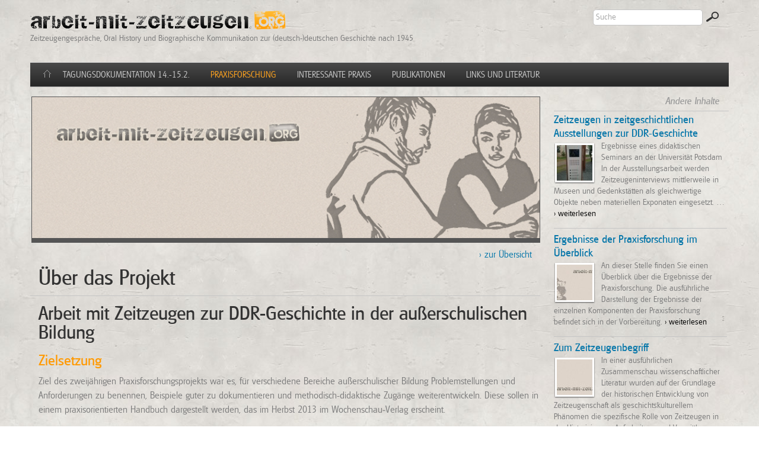

--- FILE ---
content_type: text/html; charset=UTF-8
request_url: http://www.arbeit-mit-zeitzeugen.org/praxisforschung/ueber-das-projekt/
body_size: 6423
content:
<!DOCTYPE html>
<html lang="de">
<head>
  <meta charset="UTF-8" />

  <!-- Optimized mobile viewport -->
  <meta name="viewport" content="width=device-width, initial-scale=1.0">
	
  <!-- Place favicon.ico and apple-touch-icon.png in root directory -->

  <title>
    Über das Projekt | Arbeit mit Zeitzeugen  </title>
  <link rel="profile" href="http://gmpg.org/xfn/11" />
  <link rel="stylesheet" type="text/css" media="all" href="http://www.arbeit-mit-zeitzeugen.org/wp-content/themes/gvo-wp-theme/style.css" />
  <link rel="pingback" href="http://www.arbeit-mit-zeitzeugen.org/xmlrpc.php" />
  
  <meta name='robots' content='max-image-preview:large' />
<link rel="alternate" type="application/rss+xml" title="Arbeit mit Zeitzeugen &raquo; Feed" href="http://www.arbeit-mit-zeitzeugen.org/feed/" />
<script type="text/javascript">
window._wpemojiSettings = {"baseUrl":"https:\/\/s.w.org\/images\/core\/emoji\/14.0.0\/72x72\/","ext":".png","svgUrl":"https:\/\/s.w.org\/images\/core\/emoji\/14.0.0\/svg\/","svgExt":".svg","source":{"concatemoji":"http:\/\/www.arbeit-mit-zeitzeugen.org\/wp-includes\/js\/wp-emoji-release.min.js?ver=6.1.9"}};
/*! This file is auto-generated */
!function(e,a,t){var n,r,o,i=a.createElement("canvas"),p=i.getContext&&i.getContext("2d");function s(e,t){var a=String.fromCharCode,e=(p.clearRect(0,0,i.width,i.height),p.fillText(a.apply(this,e),0,0),i.toDataURL());return p.clearRect(0,0,i.width,i.height),p.fillText(a.apply(this,t),0,0),e===i.toDataURL()}function c(e){var t=a.createElement("script");t.src=e,t.defer=t.type="text/javascript",a.getElementsByTagName("head")[0].appendChild(t)}for(o=Array("flag","emoji"),t.supports={everything:!0,everythingExceptFlag:!0},r=0;r<o.length;r++)t.supports[o[r]]=function(e){if(p&&p.fillText)switch(p.textBaseline="top",p.font="600 32px Arial",e){case"flag":return s([127987,65039,8205,9895,65039],[127987,65039,8203,9895,65039])?!1:!s([55356,56826,55356,56819],[55356,56826,8203,55356,56819])&&!s([55356,57332,56128,56423,56128,56418,56128,56421,56128,56430,56128,56423,56128,56447],[55356,57332,8203,56128,56423,8203,56128,56418,8203,56128,56421,8203,56128,56430,8203,56128,56423,8203,56128,56447]);case"emoji":return!s([129777,127995,8205,129778,127999],[129777,127995,8203,129778,127999])}return!1}(o[r]),t.supports.everything=t.supports.everything&&t.supports[o[r]],"flag"!==o[r]&&(t.supports.everythingExceptFlag=t.supports.everythingExceptFlag&&t.supports[o[r]]);t.supports.everythingExceptFlag=t.supports.everythingExceptFlag&&!t.supports.flag,t.DOMReady=!1,t.readyCallback=function(){t.DOMReady=!0},t.supports.everything||(n=function(){t.readyCallback()},a.addEventListener?(a.addEventListener("DOMContentLoaded",n,!1),e.addEventListener("load",n,!1)):(e.attachEvent("onload",n),a.attachEvent("onreadystatechange",function(){"complete"===a.readyState&&t.readyCallback()})),(e=t.source||{}).concatemoji?c(e.concatemoji):e.wpemoji&&e.twemoji&&(c(e.twemoji),c(e.wpemoji)))}(window,document,window._wpemojiSettings);
</script>
<style type="text/css">
img.wp-smiley,
img.emoji {
	display: inline !important;
	border: none !important;
	box-shadow: none !important;
	height: 1em !important;
	width: 1em !important;
	margin: 0 0.07em !important;
	vertical-align: -0.1em !important;
	background: none !important;
	padding: 0 !important;
}
</style>
	<link rel='stylesheet' id='contact-form-7-css' href='http://www.arbeit-mit-zeitzeugen.org/wp-content/plugins/contact-form-7/includes/css/styles.css?ver=5.7.5.1' type='text/css' media='all' />
<link rel="https://api.w.org/" href="http://www.arbeit-mit-zeitzeugen.org/wp-json/" /><link rel="alternate" type="application/json" href="http://www.arbeit-mit-zeitzeugen.org/wp-json/wp/v2/posts/1058" /><link rel="EditURI" type="application/rsd+xml" title="RSD" href="http://www.arbeit-mit-zeitzeugen.org/xmlrpc.php?rsd" />
<link rel="wlwmanifest" type="application/wlwmanifest+xml" href="http://www.arbeit-mit-zeitzeugen.org/wp-includes/wlwmanifest.xml" />
<meta name="generator" content="WordPress 6.1.9" />
<link rel="canonical" href="http://www.arbeit-mit-zeitzeugen.org/praxisforschung/ueber-das-projekt/" />
<link rel='shortlink' href='http://www.arbeit-mit-zeitzeugen.org/?p=1058' />
<link rel="alternate" type="application/json+oembed" href="http://www.arbeit-mit-zeitzeugen.org/wp-json/oembed/1.0/embed?url=http%3A%2F%2Fwww.arbeit-mit-zeitzeugen.org%2Fpraxisforschung%2Fueber-das-projekt%2F" />
<link rel="alternate" type="text/xml+oembed" href="http://www.arbeit-mit-zeitzeugen.org/wp-json/oembed/1.0/embed?url=http%3A%2F%2Fwww.arbeit-mit-zeitzeugen.org%2Fpraxisforschung%2Fueber-das-projekt%2F&#038;format=xml" />
</head>

<body>
	<!-- branding -->
	<header>
	  <div id="logo" role="banner">
	    <a href="http://www.arbeit-mit-zeitzeugen.org/" title="Arbeit mit Zeitzeugen" rel="home">
	      <img src="http://www.arbeit-mit-zeitzeugen.org/wp-content/themes/gvo-wp-theme/images/logo.png" alt="Arbeit mit Zeitzeugen" />
      </a><br />
      <small>Zeitzeugengespräche, Oral History und Biographische Kommunikation zur (deutsch-)deutschen Geschichte nach 1945</small>
    </div>
    <div id="searchbox">
  <form method="get" id="searchform" action="http://www.arbeit-mit-zeitzeugen.org/">
    <input type="search" placeholder="Suche" value="" name="s" id="s" x-webkit-speech />
    <input type="submit" id="searchsubmit" value="Los" />
  </form>
</div>
    <!-- navigation -->
    <nav>
		  <div class="skip-link screen-reader-text">
		    <a href="#content" title="Springe zum Inhalt">Springe zum Inhalt</a>
	    </div>
		  <div class="menu-hauptnavigation-container"><ul id="menu-hauptnavigation" class="menu"><li id="menu-item-126" class="menu-item menu-item-type-post_type menu-item-object-page menu-item-home menu-item-126"><a href="http://www.arbeit-mit-zeitzeugen.org/">Willkommen beim Portal zur Zeitzeugenarbeit</a></li>
<li id="menu-item-821" class="menu-item menu-item-type-taxonomy menu-item-object-category menu-item-has-children menu-item-821"><a href="http://www.arbeit-mit-zeitzeugen.org/./tagungsdoku/">Tagungsdokumentation 14.-15.2.</a>
<ul class="sub-menu">
	<li id="menu-item-835" class="menu-item menu-item-type-post_type menu-item-object-post menu-item-835"><a href="http://www.arbeit-mit-zeitzeugen.org/tagungsdoku/eroeffnung-der-tagung/">Einführung, Programm und Grußworte</a></li>
	<li id="menu-item-822" class="menu-item menu-item-type-post_type menu-item-object-post menu-item-822"><a href="http://www.arbeit-mit-zeitzeugen.org/tagungsdoku/teil-1-zeitzeugen-in-der-geschichtskultur-2/">Teil 1 | Zeitzeugen in der Geschichtskultur</a></li>
	<li id="menu-item-832" class="menu-item menu-item-type-post_type menu-item-object-post menu-item-832"><a href="http://www.arbeit-mit-zeitzeugen.org/tagungsdoku/teil-2-zeitzeugen-im-lernfeld-ddr-geschichte-2/">Teil 2 | Zeitzeugen im Lernfeld DDR-Geschichte</a></li>
	<li id="menu-item-823" class="menu-item menu-item-type-post_type menu-item-object-post menu-item-823"><a href="http://www.arbeit-mit-zeitzeugen.org/tagungsdoku/teil-3-zeitzeugen-in-literatur-film-und-theater-2/">Teil 3 | Zeitzeugen in Literatur, Film und Theater</a></li>
	<li id="menu-item-824" class="menu-item menu-item-type-post_type menu-item-object-post menu-item-824"><a href="http://www.arbeit-mit-zeitzeugen.org/tagungsdoku/teil-4-zeitzeugen-in-der-bildungspraxis-2/">Teil 4 | Zeitzeugen in der Bildungspraxis</a></li>
	<li id="menu-item-947" class="menu-item menu-item-type-post_type menu-item-object-post menu-item-947"><a href="http://www.arbeit-mit-zeitzeugen.org/tagungsdoku/938/">Resümee, Medienecho und Danksagung</a></li>
</ul>
</li>
<li id="menu-item-1074" class="menu-item menu-item-type-taxonomy menu-item-object-category current-post-ancestor current-menu-ancestor current-menu-parent current-post-parent menu-item-has-children menu-item-1074"><a href="http://www.arbeit-mit-zeitzeugen.org/./praxisforschung/">Praxisforschung</a>
<ul class="sub-menu">
	<li id="menu-item-1077" class="menu-item menu-item-type-post_type menu-item-object-post current-menu-item menu-item-1077"><a href="http://www.arbeit-mit-zeitzeugen.org/praxisforschung/ueber-das-projekt/" aria-current="page">Über das Projekt</a></li>
	<li id="menu-item-1075" class="menu-item menu-item-type-post_type menu-item-object-post menu-item-1075"><a href="http://www.arbeit-mit-zeitzeugen.org/praxisforschung/zusammenfassung-der-ergebnisse/">Zum Zeitzeugenbegriff</a></li>
	<li id="menu-item-1076" class="menu-item menu-item-type-post_type menu-item-object-post menu-item-1076"><a href="http://www.arbeit-mit-zeitzeugen.org/praxisforschung/ergebnisse-der-praxisforschung-im-ueberblick/">Ergebnisse der Praxisforschung im Überblick</a></li>
	<li id="menu-item-1188" class="menu-item menu-item-type-custom menu-item-object-custom menu-item-1188"><a href="http://www.arbeit-mit-zeitzeugen.org/praxisforschung/zeitzeugen-in-zeitgeschichtlichen-ausstellungen-zur-ddr-geschichte/">Zeitzeugen in Ausstellungen</a></li>
</ul>
</li>
<li id="menu-item-122" class="menu-item menu-item-type-post_type menu-item-object-page menu-item-has-children menu-item-122"><a href="http://www.arbeit-mit-zeitzeugen.org/interessante-praxis/">Interessante Praxis</a>
<ul class="sub-menu">
	<li id="menu-item-809" class="menu-item menu-item-type-taxonomy menu-item-object-category menu-item-809"><a href="http://www.arbeit-mit-zeitzeugen.org/./jugendbildung/">Jugendbildung</a></li>
	<li id="menu-item-808" class="menu-item menu-item-type-taxonomy menu-item-object-category menu-item-808"><a href="http://www.arbeit-mit-zeitzeugen.org/./erwachsenenbildung/">Erwachsenenbildung</a></li>
	<li id="menu-item-811" class="menu-item menu-item-type-taxonomy menu-item-object-category menu-item-811"><a href="http://www.arbeit-mit-zeitzeugen.org/./museen-und-gedenkstaetten/">Museen und Gedenkstätten</a></li>
	<li id="menu-item-810" class="menu-item menu-item-type-taxonomy menu-item-object-category menu-item-810"><a href="http://www.arbeit-mit-zeitzeugen.org/./kunst-medien/">Kunst und Medien</a></li>
</ul>
</li>
<li id="menu-item-121" class="menu-item menu-item-type-taxonomy menu-item-object-category menu-item-has-children menu-item-121"><a href="http://www.arbeit-mit-zeitzeugen.org/./publikationen/">Publikationen</a>
<ul class="sub-menu">
	<li id="menu-item-1103" class="menu-item menu-item-type-post_type menu-item-object-post menu-item-1103"><a href="http://www.arbeit-mit-zeitzeugen.org/publikationen/ausblick-auf-das-geplante-praxisbuch/">Praxisbuch zur Arbeit mit DDR-Zeitzeugen</a></li>
	<li id="menu-item-812" class="menu-item menu-item-type-post_type menu-item-object-post menu-item-812"><a href="http://www.arbeit-mit-zeitzeugen.org/publikationen/die-geburt-des-zeitzeugen-nach-1945/">Die Geburt des Zeitzeugen nach 1945</a></li>
	<li id="menu-item-814" class="menu-item menu-item-type-post_type menu-item-object-post menu-item-814"><a href="http://www.arbeit-mit-zeitzeugen.org/publikationen/werkheft-zeitzeugenarbeit-zur-ddr-geschichte/">Werkheft Zeitzeugenarbeit</a></li>
	<li id="menu-item-813" class="menu-item menu-item-type-post_type menu-item-object-post menu-item-813"><a href="http://www.arbeit-mit-zeitzeugen.org/publikationen/werkheft-perspektivisches-schreiben/">Werkheft Perspektivisches Schreiben</a></li>
	<li id="menu-item-805" class="menu-item menu-item-type-post_type menu-item-object-post menu-item-805"><a href="http://www.arbeit-mit-zeitzeugen.org/publikationen/die-auseinandersetzung-mit-der-ddr-geschichte-in-der-politischen-erwachsenenbildung/">DDR-Geschichte in der Erwachsenenbildung</a></li>
</ul>
</li>
<li id="menu-item-120" class="menu-item menu-item-type-taxonomy menu-item-object-category menu-item-has-children menu-item-120"><a href="http://www.arbeit-mit-zeitzeugen.org/./links-und-literatur/">Links und Literatur</a>
<ul class="sub-menu">
	<li id="menu-item-816" class="menu-item menu-item-type-post_type menu-item-object-post menu-item-816"><a href="http://www.arbeit-mit-zeitzeugen.org/links-und-literatur/links-zeitzeugenarbeit-reflektieren/">Zeitzeugenarbeit reflektieren</a></li>
	<li id="menu-item-817" class="menu-item menu-item-type-post_type menu-item-object-post menu-item-817"><a href="http://www.arbeit-mit-zeitzeugen.org/links-und-literatur/280/">Interaktive Zeitzeugenportale</a></li>
	<li id="menu-item-818" class="menu-item menu-item-type-post_type menu-item-object-post menu-item-818"><a href="http://www.arbeit-mit-zeitzeugen.org/links-und-literatur/mit-zeitzeugen-lernen-beispiele-fuer-lernportale-zur-ddr-geschichte/">Zeitzeugen auf Lernportalen</a></li>
	<li id="menu-item-819" class="menu-item menu-item-type-post_type menu-item-object-post menu-item-819"><a href="http://www.arbeit-mit-zeitzeugen.org/links-und-literatur/internetlinks-zur-arbeit-mit-zeitzeugen/">Zeitzeugen finden</a></li>
	<li id="menu-item-820" class="menu-item menu-item-type-post_type menu-item-object-post menu-item-820"><a href="http://www.arbeit-mit-zeitzeugen.org/links-und-literatur/literaturtipps/">Literatur zur Zeitzeugenarbeit</a></li>
</ul>
</li>
</ul></div>	  </nav>  
  </header>
  <!-- main content -->
  <div id="main" role="main">

		<section id="detail_view">
			
				<article id="post-1058" class="post-1058 post type-post status-publish format-standard has-post-thumbnail hentry category-praxisforschung">
				  <figure id="header_image">
				  <img src="http://www.arbeit-mit-zeitzeugen.org/wp-content/uploads/default_bigpic_2.jpg" class="attachment-large size-large wp-post-image" alt="" decoding="async" srcset="http://www.arbeit-mit-zeitzeugen.org/wp-content/uploads/default_bigpic_2.jpg 900w, http://www.arbeit-mit-zeitzeugen.org/wp-content/uploads/default_bigpic_2-320x88.jpg 320w" sizes="(max-width: 900px) 100vw, 900px" />          </figure>
          <div class="meta">
            <!--<time>vom 21. März 2013</time>-->
                        <a href="http://www.arbeit-mit-zeitzeugen.org/./praxisforschung/" title="zur Übersicht Praxisforschung">> zur Übersicht</a>
					</div>
					<h1 class="entry-title">Über das Projekt</h1>

					<h2><strong>Arbeit mit Zeitzeugen zur DDR-Geschichte in der außerschulischen Bildung</strong></h2>
<h3><strong><span style="color: #ff9900;">Zielsetzung</span></strong></h3>
<p>Ziel des zweijährigen Praxisforschungsprojekts war es, für verschiedene Bereiche außerschulischer Bildung Problemstellungen und Anforderungen zu benennen, Beispiele guter zu dokumentieren und methodisch-didaktische Zugänge weiterentwickeln. Diese sollen in einem praxisorientierten Handbuch dargestellt werden, das im Herbst 2013 im Wochenschau-Verlag erscheint.</p>
<p>Damit sollten Beiträge geleistet werden zu</p>
<ul>
<li>Professionalisierung der außerschulischen historisch-politischen Bildungsarbeit im Bereich DDR-Vermittlung</li>
<li>Steigerung der Attraktivität von Angeboten der außerschulischen Bildung zum Thema DDR, besonders für junge Menschen</li>
<li>Stärkung der Rolle der außerschulischen Bildung als Vermittler zwischen gesellschaftlicher, wissenschaftlicher und medialer Aufarbeitung</li>
<li>Austausch zwischen Akteuren im Bereich der DDR-Vermittlung</li>
<li>Vernetzung von Forschung und Lehre</li>
</ul>
<p>Wichtigste Zielgruppe des Projekts waren und sind entsprechend dieser Zielsetzung die Akteure außerschulischer Bildung, die im Lernfeld DDR-Geschichte arbeiten.</p>
<h3><span style="color: #ff9900;">Projektkonzept und -ergebnisse</span></h3>
<p>Zum Erreichen seiner Ziele wurden im Projektzyklus folgende Ergebnisse erreicht:</p>
<ol start="1">
<li><a href="http://www.arbeit-mit-zeitzeugen.org/wp-content/uploads/projektzyklus.jpg"><img decoding="async" loading="lazy" width="320" height="189" class="alignright size-medium wp-image-1059" alt="projektzyklus" src="http://www.arbeit-mit-zeitzeugen.org/wp-content/uploads/projektzyklus-320x189.jpg" srcset="http://www.arbeit-mit-zeitzeugen.org/wp-content/uploads/projektzyklus-320x189.jpg 320w, http://www.arbeit-mit-zeitzeugen.org/wp-content/uploads/projektzyklus.jpg 643w" sizes="(max-width: 320px) 100vw, 320px" /></a>Auswertung der wissenschaftlichen Literatur zur Erarbeitung der spezifischen Rolle von Zeitzeugen im Lernfeld DDR-Geschichte und didaktischer Grundlagen</li>
<li>Praxisforschung: Analyse von Angeboten der Arbeit mit Zeitzeugen in der außerschulischen Bildung, teilnehmende Beobachtungen in Veranstaltungen, empirische Untersuchungen der Arbeit mit Zeitzeugen in drei Bereichen außerschulischer Bildung (Museen/Gedenkstätten, Veranstaltungen politischer Bildung, Internet) in forschungsorientierten Projektseminaren an der Universität Potsdam und im FU-Studiengang Public History.</li>
<li>Austausch mit Experten, Erprobung von Konzepten in eigenen Veranstaltungen und Ausrichtung einer einer Fachtagung für Träger und Multiplikator/-innen</li>
<li>Publikation von Ergebnissen und Erarbeitung eines Handbuchkonzepts</li>
</ol>
<h3><span style="color: #ff9900;">Kooperationspartner </span></h3>
<p>Das Projekt wurde von <a href="www.zeitpfeil.org">Zeitpfeil e.V.</a> in einer Kooperation mit wissenschaftlichen Einrichtungen (<a href="http://www.zzf-pdm.de">Zentrum für Zeithistorische Forschung Potsdam</a>, <a href="http://www.uni-potsdam.de/db/geschichte/index.php?ID_seite=20&amp;ID_professur=10">Lehrstuhl für Geschichtsdidaktik der Universität Potsdam</a>, S<a href="http://www.geschkult.fu-berlin.de/e/phm/index.html">tudiengang Public History der Freien Universität Berlin</a>) und Bildungsträgern (<a href="www.hu-bildungswerk.de">Bildungswerk der Humanistischen Union NRW</a> und <a href="www.pas-bonn.de">Politischer Arbeitskreis Schulen e.V.</a>) realisiert und von einem wissenschaftlichen Beirat begleitet.</p>
<p>Auf diesen Seiten werden die Forschungsergebnisse in einer Zusammenschau dargestellt. Die Ergebnisse einzelner, auch studentischer Studien werden hier sukzessive in Zusammenfassungen publiziert.</p>
					

				</article><!-- #post-## -->
        <!--
				<div class="navigation">
					<div class="prev"><a href="http://www.arbeit-mit-zeitzeugen.org/praxisforschung/ergebnisse-der-praxisforschung-im-ueberblick/" rel="prev">vorheriges Projekt</a></div> | <div class="next"><a href="http://www.arbeit-mit-zeitzeugen.org/praxisforschung/zeitzeugen-in-zeitgeschichtlichen-ausstellungen-zur-ddr-geschichte/" rel="next">nächstes Projekt</a></div>
				</div><!-- #nav-below -->

		</section>
		
		<aside>
		  <h3 class="break">Andere Inhalte</h3>
		  
  <ul id="teaser_list" class="hlist">
        <li>  
            <small><a href="http://www.arbeit-mit-zeitzeugen.org/./praxisforschung/" rel="category tag">Praxisforschung</a></small>
            <!--<time>vom 17. Februar 2014</time>-->
      <h4><a href="http://www.arbeit-mit-zeitzeugen.org/praxisforschung/zeitzeugen-in-zeitgeschichtlichen-ausstellungen-zur-ddr-geschichte/" title="Zeitzeugen in zeitgeschichtlichen Ausstellungen zur DDR-Geschichte">Zeitzeugen in zeitgeschichtlichen Ausstellungen zur DDR-Geschichte</a></h4>
      <a href="http://www.arbeit-mit-zeitzeugen.org/praxisforschung/zeitzeugen-in-zeitgeschichtlichen-ausstellungen-zur-ddr-geschichte/" title="Zeitzeugen in zeitgeschichtlichen Ausstellungen zur DDR-Geschichte"><figure>
              <img src="http://www.arbeit-mit-zeitzeugen.org/wp-content/uploads/IMG_0646-60x60.jpg" class="attachment-thumbnail size-thumbnail wp-post-image" alt="" decoding="async" loading="lazy" />       
      </figure></a>
      <p>Ergebnisse eines didaktischen Seminars an der Universität Potsdam In der Ausstellungsarbeit werden Zeitzeugeninterviews mittlerweile in Museen und Gedenkstätten als gleichwertige Objekte neben materiellen Exponaten eingesetzt. &hellip; <a class="more_link" href="http://www.arbeit-mit-zeitzeugen.org/praxisforschung/zeitzeugen-in-zeitgeschichtlichen-ausstellungen-zur-ddr-geschichte/">> weiterlesen</a></p>
    </li>
        <li>  
            <small><a href="http://www.arbeit-mit-zeitzeugen.org/./praxisforschung/" rel="category tag">Praxisforschung</a></small>
            <!--<time>vom 21. März 2013</time>-->
      <h4><a href="http://www.arbeit-mit-zeitzeugen.org/praxisforschung/ergebnisse-der-praxisforschung-im-ueberblick/" title="Ergebnisse der Praxisforschung im Überblick">Ergebnisse der Praxisforschung im Überblick</a></h4>
      <a href="http://www.arbeit-mit-zeitzeugen.org/praxisforschung/ergebnisse-der-praxisforschung-im-ueberblick/" title="Ergebnisse der Praxisforschung im Überblick"><figure>
              <img src="http://www.arbeit-mit-zeitzeugen.org/wp-content/uploads/default_bigpic_amz-60x60.jpg" class="attachment-thumbnail size-thumbnail wp-post-image" alt="" decoding="async" loading="lazy" />       
      </figure></a>
      <p>An dieser Stelle finden Sie einen Überblick über die Ergebnisse der Praxisforschung. Die ausführliche Darstellung der Ergebnisse der einzelnen Komponenten der Praxisforschung befindet sich in der Vorbereitung. <a class="more_link" href="http://www.arbeit-mit-zeitzeugen.org/praxisforschung/ergebnisse-der-praxisforschung-im-ueberblick/">> weiterlesen</a></p>
    </li>
        <li>  
            <small><a href="http://www.arbeit-mit-zeitzeugen.org/./praxisforschung/" rel="category tag">Praxisforschung</a></small>
            <!--<time>vom 21. März 2013</time>-->
      <h4><a href="http://www.arbeit-mit-zeitzeugen.org/praxisforschung/zusammenfassung-der-ergebnisse/" title="Zum Zeitzeugenbegriff">Zum Zeitzeugenbegriff</a></h4>
      <a href="http://www.arbeit-mit-zeitzeugen.org/praxisforschung/zusammenfassung-der-ergebnisse/" title="Zum Zeitzeugenbegriff"><figure>
              <img src="http://www.arbeit-mit-zeitzeugen.org/wp-content/uploads/default_bigpic_grey_3-60x60.jpg" class="attachment-thumbnail size-thumbnail wp-post-image" alt="" decoding="async" loading="lazy" />       
      </figure></a>
      <p>In einer ausführlichen Zusammenschau wissenschaftlicher Literatur wurden auf der Grundlage der historischen Entwicklung von Zeitzeugenschaft als geschichtskulturellem Phänomen die spezifische Rolle von Zeitzeugen in der Historisierung, Aufarbeitung und Vermittlung herausgearbeitet.  <a class="more_link" href="http://www.arbeit-mit-zeitzeugen.org/praxisforschung/zusammenfassung-der-ergebnisse/">> weiterlesen</a></p>
    </li>
      </ul>
	  </div> 
		</aside>


	</div><!-- #main -->
  <div class="cf"></div>
	<footer>
    
  			<ul id="first" class="widget-area">
  				<li id="nav_menu-2" class="widget-container widget_nav_menu"><div class="menu-footernavigation-container"><ul id="menu-footernavigation" class="menu"><li id="menu-item-139" class="menu-item menu-item-type-post_type menu-item-object-page menu-item-139"><a href="http://www.arbeit-mit-zeitzeugen.org/kontakt/">Redaktion und Kontakt</a></li>
<li id="menu-item-140" class="menu-item menu-item-type-post_type menu-item-object-page menu-item-140"><a href="http://www.arbeit-mit-zeitzeugen.org/impressum/">Impressum</a></li>
</ul></div></li>  			</ul>
				


    
    <div id="partners">
    Eine&nbsp;Webseite&nbsp;des&nbsp;<a href="http://www.zeitpfeil.org/" title="http://www.zeitpfeil.org/" class="zeitpfeil">Zeitpfeil e.V.</a> mit&nbsp;freundlicher&nbsp;Unterstützung&nbsp;<a href="http://www.politische-bildung-brandenburg.de/" title="http://www.politische-bildung-brandenburg.de/" class="blpb">BLPB</a>
    &nbsp;<a href="http://www.bundesstiftung-aufarbeitung.de/" title="http://www.bundesstiftung-aufarbeitung.de/" class="bsa">BSA</a>
    </div>
    
    <div class="cf"></div>
  </footer>

  <script type='text/javascript' src='http://www.arbeit-mit-zeitzeugen.org/wp-content/plugins/contact-form-7/includes/swv/js/index.js?ver=5.7.5.1' id='swv-js'></script>
<script type='text/javascript' id='contact-form-7-js-extra'>
/* <![CDATA[ */
var wpcf7 = {"api":{"root":"http:\/\/www.arbeit-mit-zeitzeugen.org\/wp-json\/","namespace":"contact-form-7\/v1"},"cached":"1"};
/* ]]> */
</script>
<script type='text/javascript' src='http://www.arbeit-mit-zeitzeugen.org/wp-content/plugins/contact-form-7/includes/js/index.js?ver=5.7.5.1' id='contact-form-7-js'></script>
</body>
</html>


--- FILE ---
content_type: text/css
request_url: http://www.arbeit-mit-zeitzeugen.org/wp-content/themes/gvo-wp-theme/style.css
body_size: 5078
content:
/**
 * Theme Name: Geschichte vor Ort
 * Author: Guido Handrick 
**/


/* Generated by Font Squirrel (http://www.fontsquirrel.com) on August 17, 2012 */
@font-face {
    font-family: 'glasgow-regular';
    src: url('fonts/glaskow_reg-webfont.eot');
    src: url('fonts/glaskow_reg-webfont.eot?#iefix') format('embedded-opentype'),
         url('fonts/glaskow_reg-webfont.woff') format('woff'),
         url('fonts/glaskow_reg-webfont.ttf') format('truetype'),
         url('fonts/glaskow_reg-webfont.svg#glasgow-regularregular') format('svg');
    font-weight: normal;
    font-style: normal;

}
@font-face {
    font-family: 'glasgow-lightitaregular';
    src: url('fonts/glaskow_light_ita-webfont.eot');
    src: url('fonts/glaskow_light_ita-webfont.eot?#iefix') format('embedded-opentype'),
         url('fonts/glaskow_light_ita-webfont.woff') format('woff'),
         url('fonts/glaskow_light_ita-webfont.ttf') format('truetype'),
         url('fonts/glaskow_light_ita-webfont.svg#glasgow-lightitaregular') format('svg');
    font-weight: normal;
    font-style: normal;

}
@font-face {
    font-family: 'glasgow-regularitaregular';
    src: url('fonts/glaskow_reg_ita-webfont.eot');
    src: url('fonts/glaskow_reg_ita-webfont.eot?#iefix') format('embedded-opentype'),
         url('fonts/glaskow_reg_ita-webfont.woff') format('woff'),
         url('fonts/glaskow_reg_ita-webfont.ttf') format('truetype'),
         url('fonts/glaskow_reg_ita-webfont.svg#glasgow-regularitaregular') format('svg');
    font-weight: normal;
    font-style: normal;

}
@font-face {
    font-family: 'glasgow-lightregular';
    src: url('fonts/glaskow_light-webfont.eot');
    src: url('fonts/glaskow_light-webfont.eot?#iefix') format('embedded-opentype'),
         url('fonts/glaskow_light-webfont.woff') format('woff'),
         url('fonts/glaskow_light-webfont.ttf') format('truetype'),
         url('fonts/glaskow_light-webfont.svg#glasgow-lightregular') format('svg');
    font-weight: normal;
    font-style: normal;

}

/* =Layout
-------------------------------------------------------------- */

/* HTML5 DECLARATIONS */
article, aside, details, figcaption, figure, footer, header, hgroup, menu, nav, section, dialog { display: block; }
audio[controls],canvas,video { display: inline-block; *display: inline; zoom: 1; }

/* BASE */
html {
  height: 100%; 
  font-size: 100%; 
  overflow-y: scroll; 
  -webkit-text-size-adjust: 100%
}
body {
  margin: 0; 
  min-height: 100%; 
  -webkit-font-smoothing: antialiased; 
  font-smoothing: antialiased; 
  text-rendering: optimizeLegibility; 
  background: url('images/bg_pattern.jpg');
}

/* DEFAULT FONT SETTINGS */
body, button, input, select, textarea {
  font: 100%/1.5 "glasgow-lightregular" ,serif; 
  *font-size: 1em; 
  color: #7d7d7d;
}
p, blockquote, q, pre, address, hr, code, samp, dl, ol, ul, form, table, fieldset, menu, img { margin: 0 0 1.5em; padding: 0; }

h1, h2, h3, h4, h5, h6 {
  font-family: "glasgow-regular", sans-serif;
  font-weight: 400;
  font-style: normal;
  color: #333;
}
h1 {margin: 0; font-size: 2.25em; line-height: 1.125em; margin-bottom: 0.4em} /* 48px / 60px */
h2 {margin: 0; font-size: 2em; line-height: 1em; margin-bottom: 0.5em} /* 48px / 48px */
h3 {margin: 0; font-size: 1.5em; line-height: 1.3333333333333333333333333333333; margin-bottom: 0.25em} /* 36px / 48px */ 
h4 {margin: 0; font-size: 1.125em; line-height: 1.333333em; } /* 18px / 24px */

h3.break { border-bottom: 1px solid #c5c5c5; font-family: "glasgow-regularitaregular", sans-serif; font-size: 1em; line-height: 1em; padding: 0 1em .5em; color: #999; text-align: right; }
#overview h1, #detail_view h1 { border-bottom: 1px solid #c5c5c5; padding-bottom: .25em; padding-left: 14px; }
#detail_view h2, #detail_view h3, #detail_view h4 { padding-left: 14px; }

p, ul, blockquote, pre, td, th, label {
  font-size: 1em; 
  line-height: 1.5; 
}

#overview p, #detail_view p, #overview ul, #detail_view ul, #overview ol, #detail_view ol, #overview table, #detail_view blockquote { padding-left: 14px; }
#detail_view .wp-caption { margin-left: 14px; }

small, p.small {
  font-size: 0.875em; 
  line-height: 1.714285714; 
  margin-bottom: 1.714285714em;
}
p.small {
  line-height: 1.25em;
}

/* TABLES */
table { border-collapse: collapse; border-spacing: 0; margin-bottom: 1.5em; }
th { text-align: left; }
tr, th, td { padding-right: 1.5em; border-bottom: 0 solid #333; }

/* FORMS */
form { margin: 0; }
fieldset { border: 0; padding: 0; }
textarea { overflow: auto; vertical-align: top; }
legend { *margin-left: -.75em; }
button, input, select, textarea { vertical-align: baseline; *vertical-align: middle; } /* IE7 and older */
button, input { line-height: normal; *overflow: visible; }
button, input[type="button"], input[type="reset"], input[type="submit"] { cursor: pointer; -webkit-appearance: button; }
input[type="checkbox"], input[type="radio"] { box-sizing: border-box; }
input[type="search"] { -webkit-appearance: textfield; -moz-box-sizing: content-box; -webkit-box-sizing: content-box;	box-sizing: content-box; }
input[type="search"]::-webkit-search-decoration { -webkit-appearance: none; }
button::-moz-focus-inner, input::-moz-focus-inner { border: 0; padding: 0; }

/* QUOTES */
blockquote, q { quotes: none; }
blockquote:before, blockquote:after, q:before, q:after { content: ''; content: none; }
blockquote, q, cite { font-style: italic; }
blockquote { padding-left: 1.5em; border-left: 3px solid #ccc; }
blockquote > p { padding: 0; }

/* LISTS */
ul, ol { list-style-position: inside; padding: 0; }
li ul, li ol { margin: 0 1.5em; }
dl dd { margin-left: 1.5em; }
dt { font-family:Futura, "Century Gothic", AppleGothic, sans-serif; }

.hlist ul, ul.hlist { list-style: none; margin: 0; letter-spacing: -4px; word-spacing: -4px; }
.hlist ul li, ul.hlist li { display: inline-block; *display: inline; zoom: 1; vertical-align: top; letter-spacing: 0; word-spacing: 0; }

/* HYPERLINKS */
a { text-decoration: none; color:#000; 
  transition: all .25s ease-in-out;
  -moz-transition: all .25s ease-in-out;
  -webkit-transition: all .25s ease-in-out;
}
a:hover { text-decoration: underline; }
a:focus { outline: thin dotted; }
a:hover, a:active { outline: none; }

h1 a, h2 a, h3 a, h4 a { color:#0a78aa; }

a.more_link { white-space: nowrap; }

/* MEDIA */
figure { margin: 0 0 1.5em 2px; margin-bottom: 1em; box-shadow: 0px 1px 2px 0px #555; line-height: 0; }
figure img { margin: 0; border: 3px solid #fff; }
img, object, embed, video { max-width: 100%;	_width: 100%; } /* Fluid images */
img { border: 0;	-ms-interpolation-mode: bicubic; } /* Improve IE's resizing of images */
svg:not(:root) { overflow: hidden; } /* Correct IE9 overflow */

/* ABBREVIATION */
abbr[title], dfn[title] { border-bottom: 1px dotted #333; cursor: help; }

/* MARKED/INSERTED/DELETED AND SELECTED TEXT */
ins, mark { text-decoration: none; }
mark { background: #c47529; }
ins { background: #d49855; }
del { text-decoration: line-through; }
::-moz-selection { background: #faa01e; color: #fff; text-shadow: none; } /* selected text */
::selection { background: #faa01e; color: #fff; text-shadow: none; } /* selected text */

/* OTHERS */
strong, b, dt { font-family: "glasgow-regular", sans-serif; font-weight: 400; font-style: normal; color: #333; }
dfn { font-style: italic; }
var, address { font-style: normal; }
sub, sup { font-size: 75%; line-height: 0; position: relative; vertical-align: baseline; } /* Position 'sub' and 'sup' without affecting line-height */
sup { top: -0.5em; } /* Move superscripted text up */
sub { bottom: -0.25em; } /* Move subscripted text down */
span.amp{ 
  font-family: adobe-caslon-pro, Adobe Caslon Pro, Baskerville, "Goudy Old Style", "Palatino", "Palatino Linotype", "Book Antiqua", Georgia, "Times New Roman", Times, serif;
  font-weight: 400;
  font-style: italic;
  font-size: 110%;
  line-height: 0;
  position: relative;
  vertical-align: baseline;
}

/* MICRO CLEARFIX HACK */
.cf:before, .cf:after { content:""; display:table; } /* For modern browsers */
.cf:after { clear:both; }
.cf { zoom:1; } /* For IE 6/7 (trigger hasLayout) */


/* DEFAULT MOBILE STYLE */
body { width: 92%; margin: 0 auto; max-width: 1200px; } /* Center page without wrapper */

/* HEADER */
header { margin-top: 1em; position: relative; z-index: 2; }
header #logo { line-height: 0; }
header #logo img { margin-bottom: 0; }
header #logo small { margin-bottom: 1em; display: block; }

/* SEARCH */
#searchbox { margin-bottom: 1em; }
#searchbox #s { border: 1px solid #c5c5c5; border-radius: 5px; padding: 4px; font-size: 0.875em; line-height: 1.25em; min-width: 175px; }
#searchbox #searchsubmit { width: 23px; height: 18px; background: url('images/search.png') center transparent; border: none; text-indent: -900em; }
::-webkit-input-placeholder { color: #a6a6a6; }
:-moz-placeholder { color: #a6a6a6; }

/* NAV */
nav { 

  background: #494949;
  background: -moz-linear-gradient(top, hsla(0,0%,29%,1) 0%, hsla(0,0%,15%,1) 100%);
  background: -webkit-gradient(linear, left top, left bottom, color-stop(0%,hsla(0,0%,29%,1)), color-stop(100%,hsla(0,0%,15%,1)));
  background: -webkit-linear-gradient(top, hsla(0,0%,29%,1) 0%,hsla(0,0%,15%,1) 100%);
  background: -o-linear-gradient(top, hsla(0,0%,29%,1) 0%,hsla(0,0%,15%,1) 100%);
  background: -ms-linear-gradient(top, hsla(0,0%,29%,1) 0%,hsla(0,0%,15%,1) 100%);
  background: linear-gradient(to bottom, hsla(0,0%,29%,1) 0%,hsla(0,0%,15%,1) 100%);
  filter: progid:DXImageTransform.Microsoft.gradient( startColorstr='#494949', endColorstr='#252525',GradientType=0 );

  border-top: 1px solid #cfcfcf; 
  border-bottom: 1px solid #9e9e9e; 
  padding: .5em 0; 
}
nav ul { list-style: none; margin: 0; }
nav a { padding: .25em 1em; color: #c5c5c5; display: block; }
nav a:hover, nav .current-menu-item a, nav .current-menu-parent a { color: #faa01e; text-decoration: none; }
nav ul.menu li { position: relative; text-transform: uppercase; font-size: 0.9375em; }
nav ul.menu > li:first-child { height: 13px; width: 13px; overflow: hidden; background: url('images/home.png') left bottom; margin: 0 0 0 22px; display: none; }
nav ul.menu > li:first-child:hover, nav ul.menu > li:first-child.current-menu-item { background-position: left top; }
nav .sub-menu {
  display: none;
  z-index: 1;
}
nav .sub-menu li {
  margin: .5em 0 .5em 1em;
  font-size: 0.9333333em;
  display: block;
}
nav .sub-menu .sub-menu li {
  margin: .125em 0 .125em 1.5em;
  font-size: 1em;
  text-transform: none;
}
nav .sub-menu a {
  color: #c5c5c5;
}
nav .sub-menu a:hover, nav .sub-menu .current-menu-item a, nav .sub-menu .current-menu-parent a { color: #faa01e; text-decoration: none; }
nav .sub-menu .sub-menu a {
  color: #c5c5c5;
}
nav .sub-menu .sub-menu a:hover, nav .sub-menu .sub-menu .current-menu-item a, nav .sub-menu .sub-menu .current-menu-parent a { color: #faa01e; text-decoration: none; }
nav .current-menu-item .sub-menu, nav .current-menu-parent .sub-menu { display: block; }

#main { position: relative; z-index: 1; }

/* FOOTER */
footer { margin: 3em 0 1em; border-top: 1px solid #c5c5c5; clear: both; padding-top: 1em; }

/* WIDGETS */
.widget-area { list-style: none; }
footer .widget-area { display: inline; }
.widget-container { margin-bottom: 1.5em; }
.widget-container h3 { font-size: 1.5em; margin-bottom: .125em; }

.widget_nav_menu  ul { list-style: none; margin: 0; }
.widget_nav_menu ul li { display: inline-block; *display: inline; zoom: 1; }
.widget_nav_menu a { padding: 0 1em; color: #555; }

.screen-reader-text {
  clip: rect(1px, 1px, 1px, 1px);
  position: absolute !important;
}

section, aside { margin-top: 1em; }
aside article { font-size: .875em; }
aside article h2 { font-size: 2em; }
section.one-column { margin-top: 0; }

#mapdiv { border: 1px solid #555; border-bottom: 8px solid #555; }
#mapdiv img, #cat_image img { margin: 0; }
#mapdiv .olPopup { height: auto !important; border-radius: 5px; box-shadow: 1px 1px 2px 1px #333; background-color: #f1f1f1; text-shadow: 0 0 1px #fff; }
#mapdiv .olPopupContent { height: auto !important; }
#mapdiv .olPopup h3 { font-size: 1em; margin: 0 0 0 .5em; }
#mapdiv .olPopupCloseBox { top: 7px !important; }

#header_image { border: 1px solid #555; border-bottom: 8px solid #555; line-height: 0; margin-bottom: 1em; max-height: 250px; overflow: hidden; box-shadow: none; }
#header_image img { padding: none; border: none !important; width: 100%; }

/* landing page */
#teaser_list { margin-bottom: 1em; }
#teaser_list li, aside #teaser_list li { overflow: hidden; width: 99%; margin-right: 1%; margin-bottom: .5em; }
aside #teaser_list li { border-bottom: 1px solid #c5c5c5; }
#teaser_list figure { margin: .25em .75em 0 2px; float: left; }
#teaser_list small { font-family: "glasgow-regularitaregular", sans-serif; }
/*#teaser_list h4 { overflow: hidden; text-overflow: ellipsis; white-space: nowrap; }*/
#teaser_list p {  
  font-size: 0.875em; 
  line-height: 1.4em; 
  margin-bottom: 1em; 
  padding-left: 0;
} 
#overview #teaser_list small, aside #teaser_list small { display: none; }
aside.page #teaser_list small { display: inline; }
 
#category_list { list-style: none; margin: 0; font-size: .875em; margin-bottom: 1.142857143em; } 
#category_list li { border-top: 1px solid #c5c5c5; padding-top: .5em; display: block; overflow: hidden; }
#category_list li:first-child { border-top: none; }
#category_list img { float: left; margin-top: 4px; }
#category_list h4 { margin-left: 35px; font-family: "glasgow-regularitaregular", sans-serif; font-size: 1.142857143em;  }
#category_list p { margin-left: 35px; margin-bottom: .5em; }
#category_list a { color: #000; }


.meta { position: relative; top: -.5em; padding: 0 14px; text-align: right; }
.meta time { float: left; }
.meta a { color: #0A78AA; }
time { color: #333; font-size: .875em; }
#teaser_list time { font-size: .75em; }

.additional { background: #fff; padding: 1em; margin-bottom: 2em; font-size: .875em; box-shadow: 0px 1px 2px 0px #555; }
.additional h3 { color: #0a78aa; font-size: 1.5em; margin-bottom: .25em; background: url('images/icn_download_headline.png') 0 5px no-repeat; padding-left: 25px !important;  }
.additional p { margin: 0; padding-left: 0 !important; }
.additional ol { margin: 1em 0 0; list-style: none;  padding-left: 0 !important; }
.additional ol li { background: url('images/icn_download.png') right center no-repeat; min-height: 24px; 
  padding: .5em 30px .5em 1em; border-top: 1px solid #c5c5c5; line-height: 1.1; 
  color: #333; 
}
.additional ol li a {
  color: #0a78aa;
  position: relative;
}
.additional ol li a:before {
  content: '> ';
  font-size: 1.25em;
  color: #0a78aa;
  position: absolute;
  left: -.75em;
  top: -2px;
}
.navigation { clear: both; display: inline-block; *display: inline; zoom: 1; overflow: hidden; padding: 0 14px; margin-top: 2em; font-size: .875em; }
.navigation  .prev {
  display: inline;
  margin-right: 1em
}
.navigation .next {
  display: inline;
  margin-left: 1em;
}
.navigation a {
  color: #0a78aa;
}
.navigation  .prev a:before {
  content: '< ';
  font-size: 1.25em;
  color: #0a78aa;
}
.navigation .next a:after {
  content: ' >';
  font-size: 1.25em;
  color: #0a78aa;
}

/* Images */
#detail_view img, aside article img { border: 1px solid #555; }
.gallery_list img { margin: 0; border: 3px solid #fff !important; }

.alignleft {
	float: left;
	margin-right: 14px;
}
.alignright {
	float: right;
	margin-left: 14px;
}
.aligncenter {
	display: block;
	margin-left: auto;
	margin-right: auto;
}
.wp-caption {
	max-width: 100%; /* Keep wide captions from overflowing their container. */
	border: 1px solid #555;
	background: #eee;
}
.wp-caption img {
  border: none !important;
  margin: 5px 5px 0;
}
.wp-caption .wp-caption-text {
	font-style: italic;
	font-size: 12px;
	font-size: 0.857142857rem;
	line-height: 1.2;
	margin-bottom: .5em;
	padding: 0 10px !important;
}

/* gallery */
.gallery_list li figure { margin-bottom: 0; }
.gallery_list li { margin: 0 .5em .5em 0; }

#partners { font-size: .75em; text-transform: uppercase; float: right; text-align: right; line-height: 34px; }
#partners a { overflow: hidden; color: transparent; display: inline-block; *display: inline; zoom: 1; vertical-align: middle; margin: 0 1em; }
#partners a:hover { background-position: left bottom !important; }
#partners a.blpb { background: url('images/blpb_logo.png') left top no-repeat; width: 34px; height: 34px; }
#partners a.zeitpfeil { background: url('images/zeitpfeil_logo.png') left top no-repeat; width: 90px; height: 24px; }
#partners a.bsa { background: url('images/BSA_logo.png') left top no-repeat; width: 165px; height: 30px; }

.mejs-container {
	margin: 0 auto 1.5em;
	max-width: 80% !important;
}

/* @media Queries

/* TABLET/NETBOOK */
@media only screen and (min-width: 768px) { 

  nav ul li, nav ul.menu > li:first-child { display: inline-block; *display: inline; zoom: 1; }
  nav a { padding: 0 .5em; }
  
  nav li > .sub-menu {
    display: block;
    height: auto;
    max-height: 0;
    overflow: hidden;
    opacity: 0;
    position: absolute;
    top: 100%;
    left: 0;
    width: 250px;
    background: #494949;
    box-shadow: 0px 2px 2px hsla(0,0%,0%,.75);
    transition: all .25s ease-in-out;
    -moz-transition: all .25s ease-in-out;
    -webkit-transition: all .25s ease-in-out;
  }
  nav li > .sub-menu li {
    margin-left: 0;
  }
  nav li:hover > .sub-menu {
    max-height: 50em;
    opacity: 1;
  }
  nav li > .sub-menu .sub-menu {
    display: block;
    height: auto;
    max-height: 50em;
    opacity: 1;
    position: static;
    width: 100%;
    background: #494949;
    box-shadow: none;
  }
  nav li > .sub-menu .sub-menu li {
    margin-left: 1em;
  }
  
  #teaser_list li { width: 46%; margin-right: 2%; }

}
/* TABLET/NETBOOK */
@media only screen and (min-width: 960px) { 

  nav a { padding: 0 1em; }

	header #logo small { margin-bottom: 2em; }
	#searchbox { position: absolute; right: 16px; top: 0px; }
	
	aside { float: right; width: 25%; display: inline; }
	section { float: left; width: 73%; display: inline; margin-right: 2% }
	section.one-column { float: none; width: 100%; display: block; }
	
	.additional_content { float: right; width: 40%; display: inline; }
	.main_content { float: left; width: 56%; display: inline; margin-right: 4%; }
	.additional { float: right; width: 40%; display: inline; margin-left: 2em; }
	.additional * { padding-left: 0; }
	
	footer .widget-container { width: 40%; float: left; display: inline; }
	
}


/* TABLET/NETBOOK */
@media only screen and (min-width: 1200px) { 
	body {
		
	}
	
	.additional_content { width: 50%; display: inline; }
	.main_content { width: 46%; display: inline; margin-right: 4%; }
	.additional { float: right; width: 30%; display: inline; }
	
	#teaser_list li { width: 46%; margin-right: 2%; }
	#overview #teaser_list li { width: 31%; }
}

